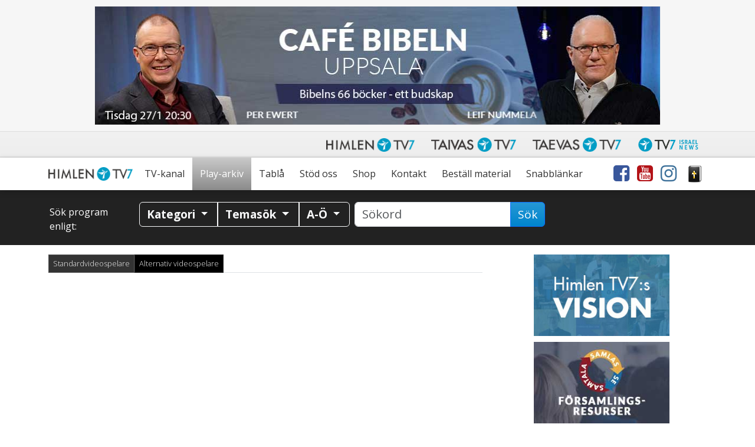

--- FILE ---
content_type: text/html; charset=utf-8
request_url: https://www.google.com/recaptcha/api2/anchor?ar=1&k=6LcQHd0ZAAAAAOWQBMJYeAQHjg0gtMSgzqWtnYk1&co=aHR0cHM6Ly93d3cuaGltbGVudHY3LnNlOjQ0Mw..&hl=en&v=PoyoqOPhxBO7pBk68S4YbpHZ&size=invisible&anchor-ms=20000&execute-ms=30000&cb=e2suf3wxvr80
body_size: 48772
content:
<!DOCTYPE HTML><html dir="ltr" lang="en"><head><meta http-equiv="Content-Type" content="text/html; charset=UTF-8">
<meta http-equiv="X-UA-Compatible" content="IE=edge">
<title>reCAPTCHA</title>
<style type="text/css">
/* cyrillic-ext */
@font-face {
  font-family: 'Roboto';
  font-style: normal;
  font-weight: 400;
  font-stretch: 100%;
  src: url(//fonts.gstatic.com/s/roboto/v48/KFO7CnqEu92Fr1ME7kSn66aGLdTylUAMa3GUBHMdazTgWw.woff2) format('woff2');
  unicode-range: U+0460-052F, U+1C80-1C8A, U+20B4, U+2DE0-2DFF, U+A640-A69F, U+FE2E-FE2F;
}
/* cyrillic */
@font-face {
  font-family: 'Roboto';
  font-style: normal;
  font-weight: 400;
  font-stretch: 100%;
  src: url(//fonts.gstatic.com/s/roboto/v48/KFO7CnqEu92Fr1ME7kSn66aGLdTylUAMa3iUBHMdazTgWw.woff2) format('woff2');
  unicode-range: U+0301, U+0400-045F, U+0490-0491, U+04B0-04B1, U+2116;
}
/* greek-ext */
@font-face {
  font-family: 'Roboto';
  font-style: normal;
  font-weight: 400;
  font-stretch: 100%;
  src: url(//fonts.gstatic.com/s/roboto/v48/KFO7CnqEu92Fr1ME7kSn66aGLdTylUAMa3CUBHMdazTgWw.woff2) format('woff2');
  unicode-range: U+1F00-1FFF;
}
/* greek */
@font-face {
  font-family: 'Roboto';
  font-style: normal;
  font-weight: 400;
  font-stretch: 100%;
  src: url(//fonts.gstatic.com/s/roboto/v48/KFO7CnqEu92Fr1ME7kSn66aGLdTylUAMa3-UBHMdazTgWw.woff2) format('woff2');
  unicode-range: U+0370-0377, U+037A-037F, U+0384-038A, U+038C, U+038E-03A1, U+03A3-03FF;
}
/* math */
@font-face {
  font-family: 'Roboto';
  font-style: normal;
  font-weight: 400;
  font-stretch: 100%;
  src: url(//fonts.gstatic.com/s/roboto/v48/KFO7CnqEu92Fr1ME7kSn66aGLdTylUAMawCUBHMdazTgWw.woff2) format('woff2');
  unicode-range: U+0302-0303, U+0305, U+0307-0308, U+0310, U+0312, U+0315, U+031A, U+0326-0327, U+032C, U+032F-0330, U+0332-0333, U+0338, U+033A, U+0346, U+034D, U+0391-03A1, U+03A3-03A9, U+03B1-03C9, U+03D1, U+03D5-03D6, U+03F0-03F1, U+03F4-03F5, U+2016-2017, U+2034-2038, U+203C, U+2040, U+2043, U+2047, U+2050, U+2057, U+205F, U+2070-2071, U+2074-208E, U+2090-209C, U+20D0-20DC, U+20E1, U+20E5-20EF, U+2100-2112, U+2114-2115, U+2117-2121, U+2123-214F, U+2190, U+2192, U+2194-21AE, U+21B0-21E5, U+21F1-21F2, U+21F4-2211, U+2213-2214, U+2216-22FF, U+2308-230B, U+2310, U+2319, U+231C-2321, U+2336-237A, U+237C, U+2395, U+239B-23B7, U+23D0, U+23DC-23E1, U+2474-2475, U+25AF, U+25B3, U+25B7, U+25BD, U+25C1, U+25CA, U+25CC, U+25FB, U+266D-266F, U+27C0-27FF, U+2900-2AFF, U+2B0E-2B11, U+2B30-2B4C, U+2BFE, U+3030, U+FF5B, U+FF5D, U+1D400-1D7FF, U+1EE00-1EEFF;
}
/* symbols */
@font-face {
  font-family: 'Roboto';
  font-style: normal;
  font-weight: 400;
  font-stretch: 100%;
  src: url(//fonts.gstatic.com/s/roboto/v48/KFO7CnqEu92Fr1ME7kSn66aGLdTylUAMaxKUBHMdazTgWw.woff2) format('woff2');
  unicode-range: U+0001-000C, U+000E-001F, U+007F-009F, U+20DD-20E0, U+20E2-20E4, U+2150-218F, U+2190, U+2192, U+2194-2199, U+21AF, U+21E6-21F0, U+21F3, U+2218-2219, U+2299, U+22C4-22C6, U+2300-243F, U+2440-244A, U+2460-24FF, U+25A0-27BF, U+2800-28FF, U+2921-2922, U+2981, U+29BF, U+29EB, U+2B00-2BFF, U+4DC0-4DFF, U+FFF9-FFFB, U+10140-1018E, U+10190-1019C, U+101A0, U+101D0-101FD, U+102E0-102FB, U+10E60-10E7E, U+1D2C0-1D2D3, U+1D2E0-1D37F, U+1F000-1F0FF, U+1F100-1F1AD, U+1F1E6-1F1FF, U+1F30D-1F30F, U+1F315, U+1F31C, U+1F31E, U+1F320-1F32C, U+1F336, U+1F378, U+1F37D, U+1F382, U+1F393-1F39F, U+1F3A7-1F3A8, U+1F3AC-1F3AF, U+1F3C2, U+1F3C4-1F3C6, U+1F3CA-1F3CE, U+1F3D4-1F3E0, U+1F3ED, U+1F3F1-1F3F3, U+1F3F5-1F3F7, U+1F408, U+1F415, U+1F41F, U+1F426, U+1F43F, U+1F441-1F442, U+1F444, U+1F446-1F449, U+1F44C-1F44E, U+1F453, U+1F46A, U+1F47D, U+1F4A3, U+1F4B0, U+1F4B3, U+1F4B9, U+1F4BB, U+1F4BF, U+1F4C8-1F4CB, U+1F4D6, U+1F4DA, U+1F4DF, U+1F4E3-1F4E6, U+1F4EA-1F4ED, U+1F4F7, U+1F4F9-1F4FB, U+1F4FD-1F4FE, U+1F503, U+1F507-1F50B, U+1F50D, U+1F512-1F513, U+1F53E-1F54A, U+1F54F-1F5FA, U+1F610, U+1F650-1F67F, U+1F687, U+1F68D, U+1F691, U+1F694, U+1F698, U+1F6AD, U+1F6B2, U+1F6B9-1F6BA, U+1F6BC, U+1F6C6-1F6CF, U+1F6D3-1F6D7, U+1F6E0-1F6EA, U+1F6F0-1F6F3, U+1F6F7-1F6FC, U+1F700-1F7FF, U+1F800-1F80B, U+1F810-1F847, U+1F850-1F859, U+1F860-1F887, U+1F890-1F8AD, U+1F8B0-1F8BB, U+1F8C0-1F8C1, U+1F900-1F90B, U+1F93B, U+1F946, U+1F984, U+1F996, U+1F9E9, U+1FA00-1FA6F, U+1FA70-1FA7C, U+1FA80-1FA89, U+1FA8F-1FAC6, U+1FACE-1FADC, U+1FADF-1FAE9, U+1FAF0-1FAF8, U+1FB00-1FBFF;
}
/* vietnamese */
@font-face {
  font-family: 'Roboto';
  font-style: normal;
  font-weight: 400;
  font-stretch: 100%;
  src: url(//fonts.gstatic.com/s/roboto/v48/KFO7CnqEu92Fr1ME7kSn66aGLdTylUAMa3OUBHMdazTgWw.woff2) format('woff2');
  unicode-range: U+0102-0103, U+0110-0111, U+0128-0129, U+0168-0169, U+01A0-01A1, U+01AF-01B0, U+0300-0301, U+0303-0304, U+0308-0309, U+0323, U+0329, U+1EA0-1EF9, U+20AB;
}
/* latin-ext */
@font-face {
  font-family: 'Roboto';
  font-style: normal;
  font-weight: 400;
  font-stretch: 100%;
  src: url(//fonts.gstatic.com/s/roboto/v48/KFO7CnqEu92Fr1ME7kSn66aGLdTylUAMa3KUBHMdazTgWw.woff2) format('woff2');
  unicode-range: U+0100-02BA, U+02BD-02C5, U+02C7-02CC, U+02CE-02D7, U+02DD-02FF, U+0304, U+0308, U+0329, U+1D00-1DBF, U+1E00-1E9F, U+1EF2-1EFF, U+2020, U+20A0-20AB, U+20AD-20C0, U+2113, U+2C60-2C7F, U+A720-A7FF;
}
/* latin */
@font-face {
  font-family: 'Roboto';
  font-style: normal;
  font-weight: 400;
  font-stretch: 100%;
  src: url(//fonts.gstatic.com/s/roboto/v48/KFO7CnqEu92Fr1ME7kSn66aGLdTylUAMa3yUBHMdazQ.woff2) format('woff2');
  unicode-range: U+0000-00FF, U+0131, U+0152-0153, U+02BB-02BC, U+02C6, U+02DA, U+02DC, U+0304, U+0308, U+0329, U+2000-206F, U+20AC, U+2122, U+2191, U+2193, U+2212, U+2215, U+FEFF, U+FFFD;
}
/* cyrillic-ext */
@font-face {
  font-family: 'Roboto';
  font-style: normal;
  font-weight: 500;
  font-stretch: 100%;
  src: url(//fonts.gstatic.com/s/roboto/v48/KFO7CnqEu92Fr1ME7kSn66aGLdTylUAMa3GUBHMdazTgWw.woff2) format('woff2');
  unicode-range: U+0460-052F, U+1C80-1C8A, U+20B4, U+2DE0-2DFF, U+A640-A69F, U+FE2E-FE2F;
}
/* cyrillic */
@font-face {
  font-family: 'Roboto';
  font-style: normal;
  font-weight: 500;
  font-stretch: 100%;
  src: url(//fonts.gstatic.com/s/roboto/v48/KFO7CnqEu92Fr1ME7kSn66aGLdTylUAMa3iUBHMdazTgWw.woff2) format('woff2');
  unicode-range: U+0301, U+0400-045F, U+0490-0491, U+04B0-04B1, U+2116;
}
/* greek-ext */
@font-face {
  font-family: 'Roboto';
  font-style: normal;
  font-weight: 500;
  font-stretch: 100%;
  src: url(//fonts.gstatic.com/s/roboto/v48/KFO7CnqEu92Fr1ME7kSn66aGLdTylUAMa3CUBHMdazTgWw.woff2) format('woff2');
  unicode-range: U+1F00-1FFF;
}
/* greek */
@font-face {
  font-family: 'Roboto';
  font-style: normal;
  font-weight: 500;
  font-stretch: 100%;
  src: url(//fonts.gstatic.com/s/roboto/v48/KFO7CnqEu92Fr1ME7kSn66aGLdTylUAMa3-UBHMdazTgWw.woff2) format('woff2');
  unicode-range: U+0370-0377, U+037A-037F, U+0384-038A, U+038C, U+038E-03A1, U+03A3-03FF;
}
/* math */
@font-face {
  font-family: 'Roboto';
  font-style: normal;
  font-weight: 500;
  font-stretch: 100%;
  src: url(//fonts.gstatic.com/s/roboto/v48/KFO7CnqEu92Fr1ME7kSn66aGLdTylUAMawCUBHMdazTgWw.woff2) format('woff2');
  unicode-range: U+0302-0303, U+0305, U+0307-0308, U+0310, U+0312, U+0315, U+031A, U+0326-0327, U+032C, U+032F-0330, U+0332-0333, U+0338, U+033A, U+0346, U+034D, U+0391-03A1, U+03A3-03A9, U+03B1-03C9, U+03D1, U+03D5-03D6, U+03F0-03F1, U+03F4-03F5, U+2016-2017, U+2034-2038, U+203C, U+2040, U+2043, U+2047, U+2050, U+2057, U+205F, U+2070-2071, U+2074-208E, U+2090-209C, U+20D0-20DC, U+20E1, U+20E5-20EF, U+2100-2112, U+2114-2115, U+2117-2121, U+2123-214F, U+2190, U+2192, U+2194-21AE, U+21B0-21E5, U+21F1-21F2, U+21F4-2211, U+2213-2214, U+2216-22FF, U+2308-230B, U+2310, U+2319, U+231C-2321, U+2336-237A, U+237C, U+2395, U+239B-23B7, U+23D0, U+23DC-23E1, U+2474-2475, U+25AF, U+25B3, U+25B7, U+25BD, U+25C1, U+25CA, U+25CC, U+25FB, U+266D-266F, U+27C0-27FF, U+2900-2AFF, U+2B0E-2B11, U+2B30-2B4C, U+2BFE, U+3030, U+FF5B, U+FF5D, U+1D400-1D7FF, U+1EE00-1EEFF;
}
/* symbols */
@font-face {
  font-family: 'Roboto';
  font-style: normal;
  font-weight: 500;
  font-stretch: 100%;
  src: url(//fonts.gstatic.com/s/roboto/v48/KFO7CnqEu92Fr1ME7kSn66aGLdTylUAMaxKUBHMdazTgWw.woff2) format('woff2');
  unicode-range: U+0001-000C, U+000E-001F, U+007F-009F, U+20DD-20E0, U+20E2-20E4, U+2150-218F, U+2190, U+2192, U+2194-2199, U+21AF, U+21E6-21F0, U+21F3, U+2218-2219, U+2299, U+22C4-22C6, U+2300-243F, U+2440-244A, U+2460-24FF, U+25A0-27BF, U+2800-28FF, U+2921-2922, U+2981, U+29BF, U+29EB, U+2B00-2BFF, U+4DC0-4DFF, U+FFF9-FFFB, U+10140-1018E, U+10190-1019C, U+101A0, U+101D0-101FD, U+102E0-102FB, U+10E60-10E7E, U+1D2C0-1D2D3, U+1D2E0-1D37F, U+1F000-1F0FF, U+1F100-1F1AD, U+1F1E6-1F1FF, U+1F30D-1F30F, U+1F315, U+1F31C, U+1F31E, U+1F320-1F32C, U+1F336, U+1F378, U+1F37D, U+1F382, U+1F393-1F39F, U+1F3A7-1F3A8, U+1F3AC-1F3AF, U+1F3C2, U+1F3C4-1F3C6, U+1F3CA-1F3CE, U+1F3D4-1F3E0, U+1F3ED, U+1F3F1-1F3F3, U+1F3F5-1F3F7, U+1F408, U+1F415, U+1F41F, U+1F426, U+1F43F, U+1F441-1F442, U+1F444, U+1F446-1F449, U+1F44C-1F44E, U+1F453, U+1F46A, U+1F47D, U+1F4A3, U+1F4B0, U+1F4B3, U+1F4B9, U+1F4BB, U+1F4BF, U+1F4C8-1F4CB, U+1F4D6, U+1F4DA, U+1F4DF, U+1F4E3-1F4E6, U+1F4EA-1F4ED, U+1F4F7, U+1F4F9-1F4FB, U+1F4FD-1F4FE, U+1F503, U+1F507-1F50B, U+1F50D, U+1F512-1F513, U+1F53E-1F54A, U+1F54F-1F5FA, U+1F610, U+1F650-1F67F, U+1F687, U+1F68D, U+1F691, U+1F694, U+1F698, U+1F6AD, U+1F6B2, U+1F6B9-1F6BA, U+1F6BC, U+1F6C6-1F6CF, U+1F6D3-1F6D7, U+1F6E0-1F6EA, U+1F6F0-1F6F3, U+1F6F7-1F6FC, U+1F700-1F7FF, U+1F800-1F80B, U+1F810-1F847, U+1F850-1F859, U+1F860-1F887, U+1F890-1F8AD, U+1F8B0-1F8BB, U+1F8C0-1F8C1, U+1F900-1F90B, U+1F93B, U+1F946, U+1F984, U+1F996, U+1F9E9, U+1FA00-1FA6F, U+1FA70-1FA7C, U+1FA80-1FA89, U+1FA8F-1FAC6, U+1FACE-1FADC, U+1FADF-1FAE9, U+1FAF0-1FAF8, U+1FB00-1FBFF;
}
/* vietnamese */
@font-face {
  font-family: 'Roboto';
  font-style: normal;
  font-weight: 500;
  font-stretch: 100%;
  src: url(//fonts.gstatic.com/s/roboto/v48/KFO7CnqEu92Fr1ME7kSn66aGLdTylUAMa3OUBHMdazTgWw.woff2) format('woff2');
  unicode-range: U+0102-0103, U+0110-0111, U+0128-0129, U+0168-0169, U+01A0-01A1, U+01AF-01B0, U+0300-0301, U+0303-0304, U+0308-0309, U+0323, U+0329, U+1EA0-1EF9, U+20AB;
}
/* latin-ext */
@font-face {
  font-family: 'Roboto';
  font-style: normal;
  font-weight: 500;
  font-stretch: 100%;
  src: url(//fonts.gstatic.com/s/roboto/v48/KFO7CnqEu92Fr1ME7kSn66aGLdTylUAMa3KUBHMdazTgWw.woff2) format('woff2');
  unicode-range: U+0100-02BA, U+02BD-02C5, U+02C7-02CC, U+02CE-02D7, U+02DD-02FF, U+0304, U+0308, U+0329, U+1D00-1DBF, U+1E00-1E9F, U+1EF2-1EFF, U+2020, U+20A0-20AB, U+20AD-20C0, U+2113, U+2C60-2C7F, U+A720-A7FF;
}
/* latin */
@font-face {
  font-family: 'Roboto';
  font-style: normal;
  font-weight: 500;
  font-stretch: 100%;
  src: url(//fonts.gstatic.com/s/roboto/v48/KFO7CnqEu92Fr1ME7kSn66aGLdTylUAMa3yUBHMdazQ.woff2) format('woff2');
  unicode-range: U+0000-00FF, U+0131, U+0152-0153, U+02BB-02BC, U+02C6, U+02DA, U+02DC, U+0304, U+0308, U+0329, U+2000-206F, U+20AC, U+2122, U+2191, U+2193, U+2212, U+2215, U+FEFF, U+FFFD;
}
/* cyrillic-ext */
@font-face {
  font-family: 'Roboto';
  font-style: normal;
  font-weight: 900;
  font-stretch: 100%;
  src: url(//fonts.gstatic.com/s/roboto/v48/KFO7CnqEu92Fr1ME7kSn66aGLdTylUAMa3GUBHMdazTgWw.woff2) format('woff2');
  unicode-range: U+0460-052F, U+1C80-1C8A, U+20B4, U+2DE0-2DFF, U+A640-A69F, U+FE2E-FE2F;
}
/* cyrillic */
@font-face {
  font-family: 'Roboto';
  font-style: normal;
  font-weight: 900;
  font-stretch: 100%;
  src: url(//fonts.gstatic.com/s/roboto/v48/KFO7CnqEu92Fr1ME7kSn66aGLdTylUAMa3iUBHMdazTgWw.woff2) format('woff2');
  unicode-range: U+0301, U+0400-045F, U+0490-0491, U+04B0-04B1, U+2116;
}
/* greek-ext */
@font-face {
  font-family: 'Roboto';
  font-style: normal;
  font-weight: 900;
  font-stretch: 100%;
  src: url(//fonts.gstatic.com/s/roboto/v48/KFO7CnqEu92Fr1ME7kSn66aGLdTylUAMa3CUBHMdazTgWw.woff2) format('woff2');
  unicode-range: U+1F00-1FFF;
}
/* greek */
@font-face {
  font-family: 'Roboto';
  font-style: normal;
  font-weight: 900;
  font-stretch: 100%;
  src: url(//fonts.gstatic.com/s/roboto/v48/KFO7CnqEu92Fr1ME7kSn66aGLdTylUAMa3-UBHMdazTgWw.woff2) format('woff2');
  unicode-range: U+0370-0377, U+037A-037F, U+0384-038A, U+038C, U+038E-03A1, U+03A3-03FF;
}
/* math */
@font-face {
  font-family: 'Roboto';
  font-style: normal;
  font-weight: 900;
  font-stretch: 100%;
  src: url(//fonts.gstatic.com/s/roboto/v48/KFO7CnqEu92Fr1ME7kSn66aGLdTylUAMawCUBHMdazTgWw.woff2) format('woff2');
  unicode-range: U+0302-0303, U+0305, U+0307-0308, U+0310, U+0312, U+0315, U+031A, U+0326-0327, U+032C, U+032F-0330, U+0332-0333, U+0338, U+033A, U+0346, U+034D, U+0391-03A1, U+03A3-03A9, U+03B1-03C9, U+03D1, U+03D5-03D6, U+03F0-03F1, U+03F4-03F5, U+2016-2017, U+2034-2038, U+203C, U+2040, U+2043, U+2047, U+2050, U+2057, U+205F, U+2070-2071, U+2074-208E, U+2090-209C, U+20D0-20DC, U+20E1, U+20E5-20EF, U+2100-2112, U+2114-2115, U+2117-2121, U+2123-214F, U+2190, U+2192, U+2194-21AE, U+21B0-21E5, U+21F1-21F2, U+21F4-2211, U+2213-2214, U+2216-22FF, U+2308-230B, U+2310, U+2319, U+231C-2321, U+2336-237A, U+237C, U+2395, U+239B-23B7, U+23D0, U+23DC-23E1, U+2474-2475, U+25AF, U+25B3, U+25B7, U+25BD, U+25C1, U+25CA, U+25CC, U+25FB, U+266D-266F, U+27C0-27FF, U+2900-2AFF, U+2B0E-2B11, U+2B30-2B4C, U+2BFE, U+3030, U+FF5B, U+FF5D, U+1D400-1D7FF, U+1EE00-1EEFF;
}
/* symbols */
@font-face {
  font-family: 'Roboto';
  font-style: normal;
  font-weight: 900;
  font-stretch: 100%;
  src: url(//fonts.gstatic.com/s/roboto/v48/KFO7CnqEu92Fr1ME7kSn66aGLdTylUAMaxKUBHMdazTgWw.woff2) format('woff2');
  unicode-range: U+0001-000C, U+000E-001F, U+007F-009F, U+20DD-20E0, U+20E2-20E4, U+2150-218F, U+2190, U+2192, U+2194-2199, U+21AF, U+21E6-21F0, U+21F3, U+2218-2219, U+2299, U+22C4-22C6, U+2300-243F, U+2440-244A, U+2460-24FF, U+25A0-27BF, U+2800-28FF, U+2921-2922, U+2981, U+29BF, U+29EB, U+2B00-2BFF, U+4DC0-4DFF, U+FFF9-FFFB, U+10140-1018E, U+10190-1019C, U+101A0, U+101D0-101FD, U+102E0-102FB, U+10E60-10E7E, U+1D2C0-1D2D3, U+1D2E0-1D37F, U+1F000-1F0FF, U+1F100-1F1AD, U+1F1E6-1F1FF, U+1F30D-1F30F, U+1F315, U+1F31C, U+1F31E, U+1F320-1F32C, U+1F336, U+1F378, U+1F37D, U+1F382, U+1F393-1F39F, U+1F3A7-1F3A8, U+1F3AC-1F3AF, U+1F3C2, U+1F3C4-1F3C6, U+1F3CA-1F3CE, U+1F3D4-1F3E0, U+1F3ED, U+1F3F1-1F3F3, U+1F3F5-1F3F7, U+1F408, U+1F415, U+1F41F, U+1F426, U+1F43F, U+1F441-1F442, U+1F444, U+1F446-1F449, U+1F44C-1F44E, U+1F453, U+1F46A, U+1F47D, U+1F4A3, U+1F4B0, U+1F4B3, U+1F4B9, U+1F4BB, U+1F4BF, U+1F4C8-1F4CB, U+1F4D6, U+1F4DA, U+1F4DF, U+1F4E3-1F4E6, U+1F4EA-1F4ED, U+1F4F7, U+1F4F9-1F4FB, U+1F4FD-1F4FE, U+1F503, U+1F507-1F50B, U+1F50D, U+1F512-1F513, U+1F53E-1F54A, U+1F54F-1F5FA, U+1F610, U+1F650-1F67F, U+1F687, U+1F68D, U+1F691, U+1F694, U+1F698, U+1F6AD, U+1F6B2, U+1F6B9-1F6BA, U+1F6BC, U+1F6C6-1F6CF, U+1F6D3-1F6D7, U+1F6E0-1F6EA, U+1F6F0-1F6F3, U+1F6F7-1F6FC, U+1F700-1F7FF, U+1F800-1F80B, U+1F810-1F847, U+1F850-1F859, U+1F860-1F887, U+1F890-1F8AD, U+1F8B0-1F8BB, U+1F8C0-1F8C1, U+1F900-1F90B, U+1F93B, U+1F946, U+1F984, U+1F996, U+1F9E9, U+1FA00-1FA6F, U+1FA70-1FA7C, U+1FA80-1FA89, U+1FA8F-1FAC6, U+1FACE-1FADC, U+1FADF-1FAE9, U+1FAF0-1FAF8, U+1FB00-1FBFF;
}
/* vietnamese */
@font-face {
  font-family: 'Roboto';
  font-style: normal;
  font-weight: 900;
  font-stretch: 100%;
  src: url(//fonts.gstatic.com/s/roboto/v48/KFO7CnqEu92Fr1ME7kSn66aGLdTylUAMa3OUBHMdazTgWw.woff2) format('woff2');
  unicode-range: U+0102-0103, U+0110-0111, U+0128-0129, U+0168-0169, U+01A0-01A1, U+01AF-01B0, U+0300-0301, U+0303-0304, U+0308-0309, U+0323, U+0329, U+1EA0-1EF9, U+20AB;
}
/* latin-ext */
@font-face {
  font-family: 'Roboto';
  font-style: normal;
  font-weight: 900;
  font-stretch: 100%;
  src: url(//fonts.gstatic.com/s/roboto/v48/KFO7CnqEu92Fr1ME7kSn66aGLdTylUAMa3KUBHMdazTgWw.woff2) format('woff2');
  unicode-range: U+0100-02BA, U+02BD-02C5, U+02C7-02CC, U+02CE-02D7, U+02DD-02FF, U+0304, U+0308, U+0329, U+1D00-1DBF, U+1E00-1E9F, U+1EF2-1EFF, U+2020, U+20A0-20AB, U+20AD-20C0, U+2113, U+2C60-2C7F, U+A720-A7FF;
}
/* latin */
@font-face {
  font-family: 'Roboto';
  font-style: normal;
  font-weight: 900;
  font-stretch: 100%;
  src: url(//fonts.gstatic.com/s/roboto/v48/KFO7CnqEu92Fr1ME7kSn66aGLdTylUAMa3yUBHMdazQ.woff2) format('woff2');
  unicode-range: U+0000-00FF, U+0131, U+0152-0153, U+02BB-02BC, U+02C6, U+02DA, U+02DC, U+0304, U+0308, U+0329, U+2000-206F, U+20AC, U+2122, U+2191, U+2193, U+2212, U+2215, U+FEFF, U+FFFD;
}

</style>
<link rel="stylesheet" type="text/css" href="https://www.gstatic.com/recaptcha/releases/PoyoqOPhxBO7pBk68S4YbpHZ/styles__ltr.css">
<script nonce="Pt4ecQ-O417wGV0Vl4J5hA" type="text/javascript">window['__recaptcha_api'] = 'https://www.google.com/recaptcha/api2/';</script>
<script type="text/javascript" src="https://www.gstatic.com/recaptcha/releases/PoyoqOPhxBO7pBk68S4YbpHZ/recaptcha__en.js" nonce="Pt4ecQ-O417wGV0Vl4J5hA">
      
    </script></head>
<body><div id="rc-anchor-alert" class="rc-anchor-alert"></div>
<input type="hidden" id="recaptcha-token" value="[base64]">
<script type="text/javascript" nonce="Pt4ecQ-O417wGV0Vl4J5hA">
      recaptcha.anchor.Main.init("[\x22ainput\x22,[\x22bgdata\x22,\x22\x22,\[base64]/[base64]/[base64]/[base64]/[base64]/[base64]/KGcoTywyNTMsTy5PKSxVRyhPLEMpKTpnKE8sMjUzLEMpLE8pKSxsKSksTykpfSxieT1mdW5jdGlvbihDLE8sdSxsKXtmb3IobD0odT1SKEMpLDApO08+MDtPLS0pbD1sPDw4fFooQyk7ZyhDLHUsbCl9LFVHPWZ1bmN0aW9uKEMsTyl7Qy5pLmxlbmd0aD4xMDQ/[base64]/[base64]/[base64]/[base64]/[base64]/[base64]/[base64]\\u003d\x22,\[base64]\x22,\[base64]/DrTZ/NcK4KCnCowXDvsO/w4rCoxo1Z1TChErDssO5BsKXw7LDoirCqE7ChghRw5DCq8K8bFbCmzMFcw3DiMOAVsK1BkbDiSHDmsK5Z8KwFsO4w4LDrlUTw4zDtsK5KwMkw5DDnzbDpmVbwoNXwqLDsUVuMwnCjCjCkiEeNHLDqB/DklvCvgPDhAUDMxhLCH7DiQ8hEXo2w7JydcOJVn0ZT3DDmV1twpp/[base64]/w5fCucOUKsOXek8awqjDg8Knw4PDlsOIwoU0w6zDnMOXOcK0w53CksO+ZjQOw5rChFLCoiPCrUPCkQ3CukTCg2wLY0kEwoB4wpzDsUJewrfCucO4wr/[base64]/w4vDswLCicKtJMKVwpkjcMKhw6ttwqwlZcOsd8OfYU/ChTPDlEHCjsK9TcO6wp50QsOpw7cARcOKKMOTZT7Dj8KGEBbCjwPDhMKzegzCuQ9kwps0wpbCjMOSY1jDhcKyw65Ww4PCtSzDkznCh8KBCy0AY8OhZMK3w7LDkMK5asOcQihFKQ0pwofCskLCjcO/wofCssKhasKYFhXCii9PworCjcO3woHDuMKCMBjCuH0Uwr7Cp8Kpw5d1ZjzChjM0w5RTwpPDiQx9FsOjRjbDm8KuwoYtd0tdL8KlwqY9w6fCv8OLwpUSwrfDvAcGw4BRMMObdMOLwqR/[base64]/Dv8Kbw4AbBMK5J8K6wqZ4w7NmJMOawohPw7EFDxzCjCMSwoFbdTrCmz9KI0LCoi3Cg24rwo8dw5XDtxpEHMOVbMK+XTPCpsO2wrbCpW1+wqjDt8K0GsK1CcKtZR82wq3DoMKGO8KSw7QpwoknwqTDrRPCvVYvTHkpdcOMw4QTLcOlw4HCk8K/w58ZUjVrwp3DpkHCqsK6Q0ZeH2XCghjDtV0PQVpew63DmUB6RsKgbcKdBjfCoMO8w7rDhRfDnsO5IGPDrMKZwollw5s7ZxZyWAXDo8OdLcOwT2FrFsO1w41ZwrDDkwjDuXUWwrzCnMOpIMOnH1zDjgdPw6d3wprDucKlV2/CjH1UKsORwoLDpcOze8Ocw5HDulnDlRo9QcKqRgVLccK7X8KQwpINw7k9wr3Ct8KDw4TCtl0ew6bCmmtPRMOCwqQQMMKOFGgWasOtw7XDiMOsw77CmXLCssKhwq/DgXLDnXHDvxnDvMKULGfDtBrCqSPDiB9/wo9+wqd4wp7DvRkhworClFd2w7/[base64]/DtcKFw7tDaMKmJsOUCsKnwpTDqG3Cmx5hw4PDqMOcw4DDrWHCrnIcw5cGcGjDrQ9PX8OPw7QMw6DCncKyRBU6IMO5C8OgwrLDoMKww4XCjcOIKRjDssOkaMKiw47DuDPCpsKPCxdkwo00w6/DrMKAwrg8PcK1aFbDgsK4w4rCsnnDicOvd8OTwohzNBcCJwJqFyJdwp7DuMK0W3xEw5TDpxM4wrpAScKDw4bCrcOEw6nDo0QQUhgPUhsBGHZ0w43DgWQsLcKMw5Enw5/[base64]/W0hkHcKUw4fDnQxdw4XDs8KOw4PCs0kTfsOAWjkQWSgBwqEPblNdQ8KOw6x4JXpCUVPDv8Knw5nDmsKgw7V5IB0swq/DjyLCnBTDl8Oewrk5DsOiGHpCwp9nP8KOwqMNGcOjw4orwrPDoEvCscOZE8OXVsKZH8KXXsKcScO3wrkxGizDjnTDt1oTwplxwpRoCHwBOsKIEcOPO8OOV8KmTsOmwq/Dm3PCt8Kgwqkef8K7L8Kvwp5+GsKdRMKrwrXCqDZLw4IkeWTDhsKgY8KKMMO/wp1Iw5zCrsO6J0ZKUsKwFsOvdMKkBxdWEMKZw43CuBbCjsOAwp9/VcKZHVBwSMKYwpPCkMOGVsOjw5ElOsOdw4oBfk3Dg33Dl8O9wrJ0Q8Ktw7AMEgF6wr8PEMOCOcORw6gdScOvNCghwovCrcKKwphxw4zDnMKSABDCpHLCrzQgA8KLwrpwwq/[base64]/aMOWw5Aiw67DhgsvEVcfOMOSPHzCuMOSw5oZG8OtwqUzL3M8w4TDpMOXwqLDqsKeJsKuw4AMC8KKwqTChjTCrsKAN8KCw7BwwrrDrj94MjLDkMOGM2JxN8O2LgNvJRbDsSfDq8Opw53DtylMPT0saSfCkMOmZcKvfDI+wp8IMcOMw7ZxV8OdGMOvwrhnFGFewr/DuMOdYh/DlsKWw59Yw7fDvMKpw4jCpl/DtMONwolZPsKSckfCv8OKw5bDlABVBcOLw7JVwrLDnzEdw5rDicKTw6rDucO0w4sUw7/[base64]/[base64]/McOww4k/w6ZiUm0Vw7x4Bh7Cn8KQw7/Dj3BNwqR5RsKyNcKKPMKVwpEOLWRyw7jDrsK6AsK/w4/[base64]/CnMKqwq7CqcKnY8KeFU7DtFPDkhcBD8Khf8KEZgQWw47DhSJbfsKRw5hCwrIqwq9iwpoYw6fDq8OqQsKDUcO0TGw5wqg7w4wnw6nClm0DQijCqXF/YXxNw7Q5NgNyw5VORTPCrcKaPQFnD3Z0wqHCvkNJIcKCw6M5wofChcKtLlU0w4/DuhFLw5cAIlXCnHFMNcOgw5Vrw6/CscONV8K8TSPDqXt9wrfCr8KNdl5ew5rCl00Vw7LCvnPDhcK0w5kzCcKBwqZGa8OIFhHCsANewp8Tw6AdwoDCpAzDvsKLG1TDgwzDpw7ChifChEtjwrw8elXCoXvCrnUjMMKqw4fDvsKBNS/Dj2ZawqfDu8OJwrFsGFLDqsKOb8OTfsOSwqk4FhzCscOwXhbCtMO2HnNtEcO1w4vCvkjDiMK3w6rDh3rCkgJdw7XDmMKoEcOGw5rCnsO9w6/Ct1XCkC5eH8KHNHTCjWTDjmoEBsOFJTEDw4Z7FCpTLsOVwpPCvcKHfsKrw6bDvlsYw7Z4wqzClB/DsMOEwoRPwobDpQ/DhQPDnUl+VMO8O2LCviDDlRfCl8OOw6Ejw4DCtcOKEgXDlD5ew5pmUMKXNXTDpBd9GTfCiMKIDA9Gwp0xwohmwqlfw5ZhRMOsV8KfwptEw5IGJsKub8O4wrwWw7/DsnVcwodLwpzDmMKiw6XCrSp6w4LChcObJcKAw4/[base64]/ClcKww6zCihjDrMOsQMOnw6jDlj4dMMKPwrBZQsOCRDFIT8KUwqkswqBiw4/Dij8uwobDg3prdncpAsKkBzQ4KUXDmQMDDCJKYHRMaCPChm7DsVHDnzvCsMK9aEXDlA/CsHt/w7LCglocwoUZw7rDvE/[base64]/[base64]/[base64]/wo7DksOVwrkkYhMFVxIZHMOFw7bDu8KrwoLDuMO0w4xGwpIWLl86UjbCiB1bwphwQsOTwrfCvwfDucOBUAHCh8KFwrHCt8KyeMOaw5/DncKyw7jCtF/DlD4UwoLDjcO0w6ALw7Iww6/[base64]/CphDCq8Orw67DoMOifCbDkizCtQBqwqkLw4pZaTkLwrDCvsKmLXFzZcOkw6R3FEENwrJuMjXCmHNRUcO9wogowrtcB8K4d8KxDRoyw47ClQ1XBRACbMO9w7s3d8Kfw7HCuAR6wrjCtsOZwo5Ww5Z8wrnCssKWwqPDjMO/LmTDl8K+wqtiw6Rpwqt+wrYpasKWbMOcw6EXw4E/JwPCmETDq8KKYMOFRhYowrguYMKpSBHCpho1asOfe8K1S8KHTcOMw6LDjcKYwrTCjsKff8OVWcOBwpDCsXQDw6vCgCvDs8OoaGHDknw9GsOGUsO9wo/ChQsCZcKNK8OHwrhTRMOifAAyZQ7CoiovwprDj8KOw6o7woQ9fnRiByPCtlXDuMK3w4spW3Z/wrTDpEPCq1hQcBQGc8OBwqpLCU9COcOawq3DqMOXVMKCwrt4Q2APBMKow5ksG8K9w5bDlcOSGsOPGC16wo3Dkl7DoMOeDz3ChsOsUEkPw6rDhH7DuF7DqnMOw4FAwoECw6lIwrvCvFrCtgbDpzV0w6UQw6dTw4/[base64]/Cg3k2wq1Vw7/Dl8KYBcOhD37CjsObwolWw7TDm8OmwoHCpHkcwq7DmsOVw6QSwoPDhH5pwoBwJsORwoLDgsKbJT7DmMOqwpFMFcO/[base64]/DgTrClkYfwpciJGt8wovDhTHCuMOqw53CojXDtcOECMOcKsK5w4kyeGAZwrhHwp8UcD/DjFzCpkjDoBHCtSXCo8K2dsKWw4V1wrLDkFPClsOgw6xZw5LDq8KWIyFOMMOXbMKbw50cw7Miw5gjKRbDrCfDicKIfDPCr8K6QWhMw6dPQMKzwqoDw558dmQIw53DlT7Dsj7CrcKEBMKCC0zDhmppRsKuwr/DkMK2w73Dm2lCCV3Dr3bCtcK/w7TDuCTCsB7DlMKDRQvDg2/Dk0fDhAfDl2bDhMKqwqwERsKGe3/CkiBwDhfCnsKAw4Eowp0BQ8OawqRWwpLDoMOaw6EJwpTCksKMw7LCkG7DhhkGw7rDkAvCnRwbc3ZGXFAlwrhMQ8O4wr9UwqZPwrTDqk3Dhy9KJAtGw5DCkMO7BRw6wqrDgsKpw47Ch8KaPhTCm8KEUVHCjhfDmH7DksOKw6rClg9qwrF5fB9UXcK/C27Dq3QaUVLDrsK5wqHDsMKMVhbDk8KIw4oKKsKlw4HCpsO/wrzCt8OqfMOewpMJw7QDwoPDicKKwpTDisOKwrTDi8Ktw4jCr385UhrCrcOrG8OxPEg0wrwnwrfCssKvw6rDsTHCpMKxwovDuhVsLhAWbEPDon3Cm8Ogwp5SwoIVUMKbwrXCkcKDw6AIw7lPw4YZwqxmw7xXBcOhH8KANsOWT8KywoMsHsOiS8ORwq/DpTLCi8OxI3DCtsOgw7VMwqlDZ2Z8UgnDhklrwqHDtsOKP38owpLDjmnDiX8IUMKuAHF1MiVCM8KBU3JOAcOzFcOEBWLDhsOQan/DpcKMwppLJXrCtcKswpDDsXPDrifDkGxUw5/[base64]/woHDsxdowrfCqCfDk8OAEWB7w79WccO9w4lZG8OscsKlR8K6wp/CksKPwogkDcKmw44jKTvCmykDJW3DngRKVsKHNcOEAwU9w71iwo3Ds8O/RcOow7HDj8OWdsKyd8OuesKewq7DikTCph4PZjA+wrPCp8KgN8Olw7DDn8KsNHY/[base64]/Q8O8WRnCvVPDoE/[base64]/Cv8KXw6gvwrZiWcO3MB/CkmhIwqjCoMKswojCgwDCul8DaMKfI8KnIMO4NMKvCUfDnQIhYWgVXUbCjQ5IwqDDjcK3bcOlwqkrWsOEdcKhAcKEDV0obGccGQvCsyArwq0qw77DjHUpQsKhw5XCpsO/X8KUwohtGk4KFcOqwpDCgx/DsT7ClsOuZENXwoY2wplsKMKPdDPCqMO1w7HCnjPCvkV7w4HDk0nDlD3CuhVUw6zDh8Omwr0dw5YFeMOXE2TCqsKbHcOhwo/[base64]/ZsO+w5Mxw6fCrcOlVcKEwqrDvMKkwq5/MTvCusONwozCgDzCujIqw5Azw4s3wqfDllbCssK4QcKfw59CHMKVb8O5wq9+X8KGw45zw7PDnMK+wrDCsCvDvmdtbcOlw4MUPhzCtMK/CsO0fMOBSRc9AF/DscOWTz8gRMO8FcOWw6JxbnrCsyo7MhZKwp5Tw541esKTX8OIwqvDnznDmgcqGiTCvTfCvMK4BcKTTBICwpUCUzHDm2RmwoQWw4XDuMKvKWbCr0jCg8KnbsKIYMOCw74wHcO8Y8KqX2HDjwV+A8Onwr/CkhAWw6fCrcOcS8KnVsKnHnBEw4Rzw6Z1w6QFPDUWdVXCninCnMO1PyMww7rCisOEwr/CsStSw4AXwojCsBLDnx4VwobCpMKdC8OmIsKbw4lrFcK/wqoTwr/Ct8KZbxQARsO0McOhwpPDgWYdw4o/wqzCrGvDjwo3UsKCw5YEwqs8KmPDvMOZcErCoHlcbsKyE3DDolnChWbDhS1tNMOTEsKGw53DgMKWw7vDvcKWasKNw4LCqGPDtDrDqwFww6FXw6RZwodVGsKJw4HDo8OBKsKewp7CrnTDo8KTdsO0wrDCo8OCw57Ch8K/[base64]/[base64]/w7PDrXrDqMKmKEkMwotkw6wwSMKbwo91Sl3Cgzs6w5U6X8OmUXXCoDHChHPCjERuHMKscsKvYcOwOMO0XcOfw5ErBHsyGQXCocK0RCjDsMKCw7fDrgjDh8OKwrp/WC3Di2zCnXNfwosqVsKhb8OTwo9Pf007TMOgwrVcAsKreTvDiTzDqDkIDy0cZsK5wrtYWcKxwrFJw6xDw4PChGsvwp59UD3DpcOPfMKNMi7Dt0xuFm/DpE7Co8OjSsOkEDkLUm7DusOkwq3DqAfChh4XwofCvC3CvMKpw67Dr8OiEMKBw7XDhsO1ZDQYB8Oow5LDlUtfw4/DgmbCsMOjKk/CsEoTV2dow6jCtErCiMOkwrXDvFtcwoIMw65xwq8cckrDjwfDpMKrw7HDrcKjbsKXQkFcQWvDpsK9JkrCvXMJw5jCtjR/[base64]/Cuj4YG8OkDnHCnVbCikPCmETCunEBwoNZAcKVw7DDqMKzwoBIP2HCgX9+aFbDt8OoUsKmWAgdw4wwWcK5RsOdw4jDjcO/KjvCk8K5wq/[base64]/ETzCrAPDjsKuwrYgw5vCqcKnFG8pEncVwrzCs2RoEQLCvgpBwrnDp8KQw7U5O8KOw7JcwrQAwpE7EnPClsK1wqwpK8Ktwp5xZ8KAwpA8wqTCkh47M8KIwqPDlcOgw4JhwpnDmTTDqCkOJRgaXmvDpMO/w71YZ0UFw5rDgcKBw4rCgkLCmMOafF0jwrrDsnEwBsKYw6LDuMOJV8OLBMKSwqTCpgwDN1XClh7Dl8O0w6XDtQTCncKSOT/CtsKow6gIYSfCjUXDoSzDqgjCnnIxw4HDlzlANSdGUMKhfkcZHR3DjcORY0lVHMOZC8K4wpYaw4tnbsKpXDUqw7DCu8KDGzDDk8OJHMKww7EOwrYQJ3pSwqnCtxTDmS1qw7ZVwrUWAMOKwrQbRRLCmMK/[base64]/[base64]/Cu8KZw43Cuy/[base64]/DmMOMPRDCsQwaMsKtw617dUoFKzw+w65yw5Ama3A/[base64]/Dr8Kvwq/DkRR7worCtcOtNMOfw7VuCMOtwo3ClwRaIXVCwq0xbz3DgFlAwq3ClcKGwoYEw5jDncOOwq/[base64]/wosNOBk6wpTDlBh9wr5FwoHDgsKAw6R6ImsYdsOjw4lVwrIURR1pf8Kew5ISe3EQdQvCpU7Digcjw77CtVzDqcOBeX9MSMKzwrjDhwPDoBg4IwrDkMOIwqklw6BSI8O8w4rDpcKcwq3Dv8Odwo/Cp8KjfsOEwpvCgXzCn8KIwqUCT8KoJGNRwofCmsOvw7vCrgDDjV1swqbDil1BwqFdw6/CnsOhLgDCnsOcw7kKwpjCnUgEXAvCpGbDtsK0w4bCk8K1CcKvw4tvBsOgw4nCgcO0Xx7DiV3DrUFVwo7DllLCu8KkJBZCJh7CkMOlQcO4XhzCgSLCiMOkwoJPwo/Cqw7DnkZbw6rDhknCtDjDnMOveMKJwpLDtkoRAEnDq2k5LcKcY8KOd2csJUHDhE0BTADCjTUOw6Bpw4nCj8OXa8OvwrzCgsOGw5DCkntwC8KKaWfCtSYNw4PCmcKSfnwjRMOdwr0xw4ACCTPDpsKKTsKvb2bCvE/CusKGwoRBK1t6SW0xwoQCw6Ipw4LDiMK/[base64]/Ci8OLWsKtJEcrwrrDv8Osw4NjdsO5wp8fMcKvw6EQLcKuw6IaX8ObYm80wp5Ew5nCrMK9wqPCmMKoecOfwoPCpX8Bw6bDjVrDp8KXQ8KdBMOvwrIZJsKQBcK2w7MCCMOMw4XDqMK+SRx9w65iUsKVwodhw40nwqrDiRrCj2nCisKfwrnCn8K5wr/CrBnCvsKdw53CsMOvT8OaV3sDJRE3NUDClXcmw6LCkUrCpsORYV4mXsK2egDDkxjCkVjDisOaD8Kta0jDqMK8OCfDm8O5ecOXNH/DtGjDmjTCszFIKsOkwrB6w5/CsMKPw6nCulLCk2xgKAJwFjNpFcO0DC0lw4/[base64]/CtMKJBMOfX3NlH8Kcwq/[base64]/esOhwqHDrRHChMK4B3PCksKVQMOcH8OZw7TDvMOpYADDgsO/w4/[base64]/[base64]/MirDncKFwrnCpsKww5LDvzAUAzQRw6QEwoLDrMO6w5YDNMOEw5PCnB13w53CpQDDk2bDmMKpw41ywq0jaTdGwoJTR8K0wpQnPF7DsSbDu1lWw4tSwpJ2FEzDsRnDosKRwrs/BsOyworCkMK7WScFw7pAbzwww4kIFMKAw7w8wqZOwrcPesKHLMKIwpR+SxhrTnTClBBFAUzDtMKwI8K4F8OJJMKAJ0ANw54/[base64]/JsK+wpNsEsOjYDHCiEd/wqckw7HCmElewrt9DMOvVVHCnSnCvXdVI0dVwrlrw4HCrkx5woxdw45OYAbCh8O5HcOLwpXCsE4RZR5MTxnDuMOJw7PDpcOHw5lIbsKiMytbw4nDlCV/[base64]/w4JLw6YadcK5fUNoHVFrw7pLwp7Ciiogw7zCs8KvKE/DhsKAw5vDnsO6wqrCrsKswodOwqFRw7XDgH5ew6/Dp2wdw7bDscKLw7drw6nCtEN/wp7ChjzCuMOVw55Ww5MGZcKoMwtEw4HCmDnDu13DiXPDh0HCu8KHJnNYwokkwprCojbClMO0w509wpFlE8OvwrjDusKjwoTCgRYrwoPDlMODEz0awpjCknhTahdQw5vClWk0EG/CtSnCkmvCpsK8wpXDii3DjTnDl8KyCHx8wp/DtcK7wqXDksKICsK1w6sVaSfCnR0bwojDs3cKW8KbQcOjfjvCl8OHNsOzYsKFwr5ow7XCgQLCjsKze8OjPsOHwoB5NsOAw4EAwqvDhcO8LmUuNcO9w59jW8O+bj3DuMKlw6l+Y8Ocw4zCox7CtyUvwrotwox2dcKdacOUOhLDu2hhdsKqwpjDncKZw4vDkMKsw4HCkS/DqHXDnMKBwrTCg8Kyw7rCnzHDu8OFFcKYY0zDqMO3w6nDkMKZw7HCncO+wooWYcK0wp9+aVN0w7ckwq4iGMKiwqbDuVvDisKKw4vCn8OnCF5JwpQ5wpTCmsKWwo4WP8K/G2/Dj8O4wo3CqsOBwrzCliLDkwDCtcOQw5HCtMOUwrQCwrptMMOMw4ZVwo1XGsOkwr8Xe8Kew65vUcKzwo9Iw6dxw4DCuj7DkR7ClWfClcOcMcKGw6VWwqvDr8OYN8OMGBwnEsKtGxIqasK7I8KOUMOxPcOFwrjDiG7DgMKQwoTChyjDhhxcd2PCrQsVw5FAwrM/w4fCrV7DsjXDnMKbF8OmwoxpwqDDvMKZw6LDpkNqf8OsYsKtw53DpcOaIwR4F0DCj2gtwojDunhZw5PCqVHCtXpQw5k6AEzCicOHwqctw7zCs3BmA8KdE8KJBMKbKwNeGsKKcMOGw4JeWR/Dh2nCucKdY1FaIEVqw54EO8KwwqZmw4zCoVlfw4rDtgXDusOOw6nDgRnCgh/[base64]/[base64]/CqsOpw6zCrMONagdLFgMePV81w6XDvllyVsOqwrI7w59JZ8KFPMKFGsKwwqPDlcK4CsKowoDDpsKPwr0Ww7cRwrcFQ8KrPR91wpnDpsOwwoDCp8KewovDn3vCg2HDvsOKw6JAwojCosOARcO7wqAkW8KZw7XDoRUaL8O/wr88w7hcwoDDh8K6w7hAOMKPUsK0wqfDtz/CiEvDn3tjRX5/KmLDgMK6JsOYPTxQBEbDpD1fPX4Gw5kRJnXDryoTOAnCpjMqwoRxwodeIMOIfcOMwrTDo8OvdMK8w64+SnIwY8KfwpXDm8OAwoFBw6MPw5LDtMKpZ8OowrAFVsK6woBfw6zCgsOyw7lHHsK4LcOndcOIw7Rdw6hCw4Few4zCqxAPw7XCi8Odw7B/[base64]/CrRnDqMOAw4sbWsK7wop/[base64]/C8KdE8KQZTlOGXxhw6jDksK1Q2cvSsO/wookw7gYw4U4FjF3RB9KLcKDa8KYwo7DocOew4zCpU7CosOfHMKmD8KcOsKtw43CmMKVw7zCohXCmQsNAHxof1DDnMO5YcO8EcKMJsKOwp4/LkdXWm/Cph7Ck1JewqDCh3gkWMKzwqfCjcKCwpJpw5VFwq/Dg8KzwrjCtcOjNsKJw5HDnMOYwp5BbzvCkMKxwq7Cp8KDOzvDh8OVwpvCg8OSPxLCvjkiwrNCJ8KxwrrDmwdaw6sleMOfcXkEZ3Z/[base64]/ClMKKCCXDk1DCrVQ6wqrCqcKHFsOSwoo7w58UP30RwpJFMsKcw4oIOGkpwqw1wrrDjGPCqMKQC1IXw5rCqT9zCsOqwrzDnsOjw6fCn1TDpMOCWwxew6rDtmpBYcO8wpgaw5bCmMOQw7A/[base64]/[base64]/LSh5w5diw49wEMKXKkNZw7LDk8Oaw6rDo8KVdh3DvAXCsCTDk3HClsKnAcOuESHDlcOkBcKhw5ZeSSXDpX7CuQbCtyZFwqzDoicpw6jCi8K6w7QHwrxZAwDDt8KMwr1/L3IZLMKtwrHDkcOdP8O1AMKiw4ACHcO5w7XDmsKQSDJxw4DCjRltcE5mw7XCmcOaTMORXErCjBFdwpJKO0zCpMOZw6xJdTZICsOzwo8UecKNccKNwp9rw5xEZD/CiHlZwoPCjsKKMGMSw74SwocLZ8Ojw5bClXHDgsOgeMOjwofCqQJzLRjCkMORwrXCpmfDllQ2w7FtCnPCjMOvwpY4Z8OSC8K5HHNdw5DDlXQuw4pmUE/Cl8OcMGBlwp93w7zDpMOqw4hCw63CtMOce8O/wpsIVFsvSB8Jd8OFJMK0wp0OwpIsw49iXsO/SiJkJxE4w7nCqTDDrsOCGVE3fn1Fw53CuWt5S2tjDE7DsnjCiRUsVkUiwpPDmU/CjRZYZ0BUV1ICAMK9w5kbIwjCl8KEwrAywqgkccOtJ8KBLTJIOsOmwq5AwrFMw4XDs8KMQ8KXDiPDs8KqI8KBwrjDtxhIw5jDqBDCuBTCpcOww4nDgsOhwqEdw4IdBVIZwqIHVAl7wp/DkMO8MMKJw7vCucKQw40mB8K4Hhp1w40RKcK0w4s/w4FAUsK2w4pew4IhwqbCl8OgQSnChS/CvcO6w5fCilVILsOZw63DmHAUClDDu3Adw4IXJsORwrphcmDDq8Kgfw8ew6snNcObw4fClsKMCcK0F8K1w7HDr8O9aBV4wp4kTMKoacOAwo7DnVLCjcOGw4fDqxAoLsKfeyDCll0xwrloKlRLwr/[base64]/DtsOMw5xMw7PCvh7Cgl0XwpYaw4NKCcKaZMOmw5Iqwr98wp/Cv0vDv0Euw7rDnwnCtE3DnhshwoLDvcKew4FDESXDggnCvsOmw646w7PDkcK7wovDiWzCoMKXwovCs8OSwq8mABbDtlPCohpbCGjDj2ocw78Ew47CrHbCn27Cs8KQwq7Cv38LwpTCusKVwrg/X8O7wrllGXXDtHEIUMKVw4wrw77CicO7wqXCu8OvCizDicKTwoHCqzLDmMK6YsK2w7/Cl8KFwr/CkBMZM8K0RVpPw4pQwphnwooGw5ROwqvDp1koKcKhwrduw7ZnMU8nw4vDugnDgcKJwqvCkRLDvMOfw4fDkcOvY3J1OGpWEGMbLMO7w5zDmsKVw5xqLVYkAMKRwpUgLg7Dq0tkP13DvhhCE3cvwoHDgsKBDDAowrJrw5VkwoXDk1vDnsObPlLDvsOCw7tKwpkdwpQDw6/CqwxGOMKtTMKowoJww5AQFMOdQQorfXrClSXDnMOVwrzDvlxbw4rDqUvDnsKeVUjCisO5dMKjw7YXGUnChWg/bUnDqsKufsOTwoUCwrxTLgl8w7rClcKmLsKHwqxLwpPDusKSaMOCCQogwo4GacKFwojCoxTCsMOMYcOLXVzDmHw0CMO5wpMmw5/DqsObb3ofMjxnw6FgwpICSMK3woU3wpbDkBB/[base64]/Cj2ZSwosnwrscBMObwrrCmCDDt08pUMKDGsO+wpI7FzVDCgl3VcOewoTDkwXCj8KSw47CsS4oenA5V0tkw6tWwp/DhW9Jw5LDvxnCqUjDlMO2BcOhN8K1wqFDQxvDv8KzNXDDo8OZwoHDvB7DsFM0w7LCo20mwpPDuhbDvsOUw5UCwrbDssOEw7BowrYiwodbw5AZKcK+CsO7NmXDucK7FXpWesK/w6Iiw7TDh0PCvB8yw4/DscO0wrRJGcKpJVHCqcOwEcO+XSrCtnzDlMKKFQ5IACTDvcOBQUXCpsOpw73DhwbCljPDtcK3wrBGOzkIKMOFTFNcw4Ihw7xuX8KBw75GCk7DnMOQw7LDuMKcZcOdw5lOQU/CtlDCmMO9d8O8w6PCgcKZwrzCo8OQwrLCsWlYwqICZWnCqBVPJkvDuxLCi8KMw53Dh3wPwrJQw50/wpgRQsKuQsOLEQnDk8Kyw6FKCD9QQsOjMiIHacKNwptZWMKtBcOLR8OlKAvDgj15bsKPw7lcwpzDlcKxwovDmMKNTDoGwoNvBMOFwqDDnsKANsKDIMKMw41rw5gUwqbDuVnCksKHEmArdXnDojvCq28/WmVzQCfDnxXDp1nDtsOYXTgefsKdwozDulDDlSzDucK3wrDCscOqwqlUw61xAnDCpH/CrybDnxvDlgTDlMOTYMOhT8Kzw5jCt1QySyPCl8OIwoEtw4cEL2TCgiYwWlRKw4F6AStFw5ITw4/Dj8ORwqsCY8KQwpYZA10OXX7DsMKeFMKXWsOvciRwwpFbKcKRYGRNwrwzw5cfw67CvsOjwp4sdl/Dn8KOw6LDuyhyM01xQcKFJmfDlMKOwqtGZcKUWWwMMsOdY8OcwrsTKU4VSMOzbnPDtATCqMKiw63CrsO5ZsOJwp0Lw6XDmMKYG2XCm8KoaMOBeBlTW8OZI3fCsT49w7nCpwzDhXnCqA/DsRTDkhEpwo3DojDDlMOZNxMWKsKJwrJVw6cFw6/Ckh9/w5NPLMK9eTTCtsOUF8OcW0XCi2HDvy0gRywHGsOiacOhwpJAwp1ERsO7wqPDo0EqFHTCoMKbwqFALMOnOWXDiMO8w4XCjsOIwr8awqgiWyQaCFfDjwTCnkXCk2/CssKsP8KgX8OnVUPDv8O7DD/DmHgwSUHDs8OJKcOIwocAdHllSsOTR8KpwrZwesKFw6TDhmYQGkXCnC5Swo40woTCkVrDhh5Twq5NwrTClnjCkcKxScOAwobCtDEKwp/CqUlsScKbaAQew7tKw4Yuw6JAwq1LNcOwAMOzccOUf8OCKsOQw6fDnFDCpHDCqsKcwoDDgcKgdX/DhjoRwovCpMO6wrzCksKPGhE1wotUwq7CuGkOAsOPw47CuREWwot/w6kzbsOJwqXDsERMT1ZjHsKGP8O9wo82BcOiAnbDjMKvAcOQC8OpwqwNQsO9PsKtw4pRdh3CpT7Doh1lw6tHWlHCvcK6eMKCwowGX8KEd8KJE0fCq8OpdcKPw7HCq8KkOF1owppLwo/Dn1BOwr7DnzpTw5XCp8KxA1hAI2YNQMO2FkfCryR+ZDxfNR/[base64]/K3MQYcO2WCrCsMOxUMOOw7HDjsO7RivDpcKEHDPCocKAw7LCpMOOwpIwL8K4woItMCPCiCrCs2HCgcOPBsKYIcOaY2RSwr3Dmi9wwpTCsiJ7ScOlw4syHSYlwoXDnMO8WcK6NBkFcHTDgsKXw5h+wp/Dv2bCkEDCqQvDvzx/[base64]/eMOpwqDCsDhAalhpw6l8wrnClMKQw6UMIMOhGMO0w4I2wofCkMO8w51YUMOTOsOvDmnDpsKBw6kew7xXMn9hSsK5wrwmw74EwpgrVcK+wpkOwplFLMOrC8K5w68QwpLCg1nCqMKLw6rDhMOtQxQee8OdaDHClcKewqdtwp/CrMOcCsK3wqLCmsOVwoEJasKXw4QAXSLCkxE3YMKww5nDmcK2w7czWiLDuxvDsMOrZ3zDuy9cYMKDBl3DocOFDMOXMcO/[base64]/wqA2RUhDU8KZw54XLXB4wo7CrB0Lw5HDq8OXWSddwo4/w7fCp8OIRcOHw5XDqTw3w7/DvcKkBGvCq8Kew5DClQwRHXJ8w6dZLsONCTjCoCnCs8K5asKLXsOqwpjDsx/[base64]/DiFfCsQ0ewoghwpIDUcKPF0huwqTCsMOgTndcw4pBw6fDvmhSw6bCpQYeQD7CtC8+QsKcw7LDoWxVIMOJaXIMLsOFCy0Aw7LCp8KgEBnDhsOCwqnDvCoOwpLDgMOzw6sZw5DDuMOYN8O/[base64]/[base64]/DoFt7JcOwTcK1TxQeZ8K+w4bDtBJBKG/[base64]/Dn0/Dq0YpacOTBWR9QA/[base64]/RMOTw6TDvULCscOofMKIXMOnw6h5w6DClhN6w6DCjcO8wpPDnwLDtMO7M8OpMEV7YDUrI0BBw7VmJcKFEMODw6bCncOsw7XDiDzDqMKLLGTCll/CucOKwpFpFxkjwqNgw4ZNw53CpsOfw7HDpcKMe8OoJlMhw58VwpJEwpgpw5HDgMO2Sg7CkMKrXX3DixzDrBvCjsO9wo/Do8OHa8O3FMO9w5kWGcOyDcKmwpMFWnDDkl7DvMOAwo7Dt2JHZMKhwoI/EHI9QWAfw5/[base64]/DnMORNyvCtCY6ccOpOGTDqBAKHMOfF8O9SMKcYHcafSQfw6vDtX0Dwoc9C8Onwo/CvcORw7tmw5BNwofDvcOhKMOZw6RFVQbCscKqJ8KFwp5Nw5tHw7jDksOZw5o3w4vDpcOAw6Vjw4PDj8KJwrzCssOjw7tHJH/DrsOkD8KmwrzDgnc2wonDhUwjwqwFw75DH8Kow5pDwq8vw5PDjQl9w5XDhMOsdlzDjw4AE2I6w4oIHsKacTJHw41Iw67DiMOjCcKSHcO0PA/CgMKHfyrDusK4PHplKcOqw6rCunnCkklkZMKLQxrCnsK8fWIOWMO/[base64]/w6MQEsOqwoHDkjTDtQZ+C8O5wqZyB8KRTE/DscKHwqpDwoLCkcKHWS/[base64]/DkHAdwqccDcO/[base64]/[base64]/[base64]/DtgI4NDvDqcOFw7XDvWMaT1BNJsKZw75wwqwcw7zDqG0mKRjChyLDlMKeSQ7DjcOywp4Aw4UPwq4WwoxaUsK9UG11U8OiwrLDrjASw7vDjMOVwr5sLMKuAMORwoApwq/CiRfCvcK2w4DCjcO4wpp7w7nDh8OkaElyw7LCkMODw6c8SMOyaCcCw58kZmTCisOqw6FdGMOGbyRdw5fDv2hEXDV6CsOxwr/DtkFAw5V3dsKeIMO1worDukPCjg3CgcONUMOnZCnCpsK4wpXCjk4Qwq5Zw7ETBsKswpgaXD3CqnglVSRHTcKEwrzCjihqXHgKwqvCq8OSSMOVwp/DpSHDlEjCmsORwqsASxNRw7E6MsKMKcO7w4jDkQU8RcKLw4BBQcK8w7TDqALDjWzCo3RZdsO8w68Qwp0dwp4ud1XCnsO+TXUNTsKDTk5swqMRMl7CksKgwpsHdsORwrADwoHDo8Otw6Vqw7vCrRvDlsOQwrkwwpHDksKaw4ofwrctAcONHcK/[base64]/ChMK6TiJKwr3CpcKuw5IRTjjDvsO9w4zCvWgpw4zDg8KSGgJjWcObFsOjw6nDrSnDlMOwwqDCscOROsO4RMKnKMOsw4nDrWXDhHNiwrnCh2hzchJewrA8aUcrwoTCr1PDkcKIE8ONMcOwVcOUwrXDh8O0\x22],null,[\x22conf\x22,null,\x226LcQHd0ZAAAAAOWQBMJYeAQHjg0gtMSgzqWtnYk1\x22,0,null,null,null,1,[21,125,63,73,95,87,41,43,42,83,102,105,109,121],[1017145,681],0,null,null,null,null,0,null,0,null,700,1,null,0,\[base64]/76lBhnEnQkZnOKMAhnM8xEZ\x22,0,0,null,null,1,null,0,0,null,null,null,0],\x22https://www.himlentv7.se:443\x22,null,[3,1,1],null,null,null,1,3600,[\x22https://www.google.com/intl/en/policies/privacy/\x22,\x22https://www.google.com/intl/en/policies/terms/\x22],\x224lB3YqHUgrBFvcgZhUQ9JXoqe6EOhX5kQw3zbFeIFcU\\u003d\x22,1,0,null,1,1769150807515,0,0,[48,189,204],null,[121,65,203,79],\x22RC-ZuSrT-niSfGh0A\x22,null,null,null,null,null,\x220dAFcWeA4ZTQupin5Ha83FlydaAwx0cjp5OSMlpvOf_5TyeqZaxNWanYJMZ3ze9TwrMRsOZ3Tyv-gyPT6sQ62CO6bYyDjK77xz_g\x22,1769233607772]");
    </script></body></html>